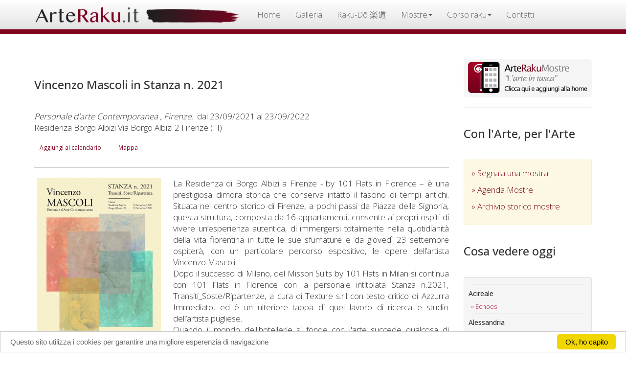

--- FILE ---
content_type: text/html
request_url: https://arteraku.it/pagine/scheda-agenda.asp?id=5219
body_size: 33118
content:

<html lang="it" xml:lang="it">
<head>
<meta charset="utf-8">
<meta http-equiv="X-UA-Compatible" content="IE=edge">
<link rel="stylesheet" href="//fonts.googleapis.com/css?family=Open+Sans:300,400,500">

<meta name="viewport" content="width=device-width, initial-scale=1">

<link rel="stylesheet" href="https://maxcdn.bootstrapcdn.com/bootstrap/3.3.1/css/bootstrap.min.css">
<!--
<script type="text/javascript" src="/bootstrap/jquery-1.11.2.min.js"></script>
-->

<script src="https://ajax.googleapis.com/ajax/libs/jquery/1.12.4/jquery.min.js"></script>
<script src="https://maxcdn.bootstrapcdn.com/bootstrap/3.3.1/js/bootstrap.min.js"></script>
<link rel="stylesheet" type="text/css" href="/bootstrap/custom.css"/>
<script>
  (function(i,s,o,g,r,a,m){i['GoogleAnalyticsObject']=r;i[r]=i[r]||function(){
  (i[r].q=i[r].q||[]).push(arguments)},i[r].l=1*new Date();a=s.createElement(o),
  m=s.getElementsByTagName(o)[0];a.async=1;a.src=g;m.parentNode.insertBefore(a,m)
  })(window,document,'script','//www.google-analytics.com/analytics.js','ga');

  ga('create', 'UA-192979-3', 'auto');
  ga('send', 'pageview');

</script>



<!--
<script>
  window.fbAsyncInit = function() {
    FB.init({
      appId      : '894826427347133',
      xfbml      : true,
      version    : 'v2.11'
    });
  
    FB.AppEvents.logPageView();
  
  };

  (function(d, s, id){
     var js, fjs = d.getElementsByTagName(s)[0];
     if (d.getElementById(id)) {return;}
     js = d.createElement(s); js.id = id;
     js.src = "https://connect.facebook.net/en_US/sdk.js";
     fjs.parentNode.insertBefore(js, fjs);
   }(document, 'script', 'facebook-jssdk'));
</script>
-->

<!-- Begin Cookie Consent plugin by Silktide - http://silktide.com/cookieconsent -->
<script type="text/javascript">
    window.cookieconsent_options = {"message":"Questo sito utilizza i cookies per garantire una migliore esperenzia di navigazione","dismiss":"Ok, ho capito","learnMore":"","link":null,"theme":"light-bottom"};
</script>

<script type="text/javascript" src="//cdnjs.cloudflare.com/ajax/libs/cookieconsent2/1.0.10/cookieconsent.min.js"></script>
<!-- End Cookie Consent plugin -->



 
 <!-- Facebook Pixel Code -
<sc ript>
!function(f,b,e,v,n,t,s){if(f.fbq)return;n=f.fbq=function(){n.callMethod?
n.callMethod.apply(n,arguments):n.queue.push(arguments)};if(!f._fbq)f._fbq=n;
n.push=n;n.loaded=!0;n.version='2.0';n.queue=[];t=b.createElement(e);t.async=!0;
t.src=v;s=b.getElementsByTagName(e)[0];s.parentNode.insertBefore(t,s)}(window,
document,'script','https://connect.facebook.net/en_US/fbevents.js');

fbq('init', '607583379419165');
fbq('track', "PageView");</scri pt>
<noscript><img height="1" width="1" style="display:none" src="https://www.facebook.com/tr?id=607583379419165&ev=PageView&noscript=1" /></nosc ript>
- End Facebook Pixel Code -->
 
 
 
 <script>
 $(document).on("submit","#form_newsletter", function(event) { event.preventDefault();  var valori= $( this ).serialize();
$.ajax({type:"POST", url: '/pagine/add_mailinglist2.asp', data: valori, cache:false, 
success: function(msg){  $('#risulta').html(msg)},
error: 	 function(err){ console.log("ho riscontrato un errore: "+ err)}

});});
 
 </script>
<meta name="keywords" content="Mostra, mostre, esposizioni, artisti, convegni, ceramica, ceramiche, raku, vernice, inaugurazione, inaugurazioni, galleria d'arte, gallery, art, arts, musei, museo, museum, presentazione">

<title>ArteRaku.it - Vincenzo Mascoli in Stanza n. 2021 - Personale d'arte Contemporanea , Firenze.</title>


 
    <meta property="og:type"            content="article" /> 
    <meta property="og:url"             content="http://www.arteraku.it/pagine/scheda-agenda.asp?id=5219" /> 
    <meta property="og:title"           content="Vincenzo Mascoli in Stanza n. 2021" /> 
    <meta property="og:image"           content="http://arteraku.it/public/agenda/ArteRaku_Agenda_20210915153433.jpg" /> 
    <meta property="og:description"    content="Personale d'arte Contemporanea , Firenze." />






</head>
<body>
<div class="container"> 
  

<div class="navbar navbar-default navbar-fixed-top" role="navigation">
  <div class="container" style="padding-top:0px; padding-bottom:0; ">
    <div class="navbar-header">
      <button type="button" class="navbar-toggle" data-toggle="collapse" data-target=".navbar-collapse"> <span class="sr-only">Toggle navigation</span> <span class="icon-bar"></span> <span class="icon-bar"></span> <span class="icon-bar"></span> </button>
      <a class="navbar-brand" href="/index.asp" style="padding-top:12px; padding-bottom:0;"><img src="/bootstrap/img/top.png" id="imgtop"></a>
      </div>
    <div class="navbar-collapse collapse">
      <ul class="nav navbar-nav">
        <li><a href="/index.asp">Home</a></li>
        
      
      <li><a href="https://www.arterakugallery.it/">Galleria</a></li>
        <li><a href="https://www.raku-do.it/">Raku-Dō 楽道</a></li>
     
      
      <li class="dropdown">
              <a href="#" class="dropdown-toggle" data-toggle="dropdown" role="button" aria-expanded="false">Mostre<span class="caret"></span></a>
              <ul class="dropdown-menu" role="menu">
                <li><a href="/pagine/manifestazioni.asp">Mostre in corso</a></li>
      			<li><a href="/pagine/manifestazioni-storico.asp">Archivio storico</a></li>
                <li class="divider"></li>
                <li><a href="/pagine/modeventi.asp">Inserisci mostre ed eventi</a></li>
                <li class="divider"></li>
                <li><a href="/blog/articolo.asp?id=4">Blog</a></li>
              </ul>
            </li>
      
      <li class="dropdown">
              <a href="#" class="dropdown-toggle" data-toggle="dropdown" role="button" aria-expanded="false">Corso raku<span class="caret"></span></a>
              <ul class="dropdown-menu" role="menu">
                <li><a href="/pagine/intro_corso.asp">Corso Raku Online</a></li>
      			 <li><a href="/blog/articolo.asp?id=17">Il battesimo del fuoco</a></li>
      			<li><a href="/blog/articolo.asp?id=19">Corsi in laboratorio</a></li>
                <li><a href="/pagine/intro_culture.asp">La filosofia Raku</a></li>
                 <li><a href="/raku-do/chawan.asp">Tazze cerimoniali Raku - Chawan</a></li>
              </ul>
            </li>
      
      
      <li><a href="/pagine/contatti.asp">Contatti</a></li>
      </ul>
      

    </div>
    <!--/.nav-collapse --> 
  </div>
</div>


<script>

console.log("/pagine/scheda-agenda.asp")

$(document).ready(function() { $('.navbar-nav li a[href=\'/pagine/scheda-agenda.asp\']').parent().addClass('active'); });
// fine gestione link
</script> 



  <div class="row">
    <div class="col-sm-8 col-md-9 articolo">
    <div class="pagina">
      <div>
        <h3 style="margin:20px 0px 40px;">Vincenzo Mascoli in Stanza n. 2021</h3>
        <em>Personale d'arte Contemporanea , Firenze.</em>&nbsp;
        dal 23/09/2021 al 23/09/2022
   
<p class="text-capitalize">Residenza Borgo Albizi&nbsp;via Borgo Albizi 2&nbsp;Firenze&nbsp;(FI)</p>
<div style="padding:5px 0;"><a href="https://www.google.com/calendar/render?action=TEMPLATE&text=Vincenzo Mascoli in Stanza n. 2021&dates=20210923/20210923&details=Inaugurazione+mostra+Personale d'arte Contemporanea , Firenze.&location=via Borgo Albizi 2+Firenze+(fi)&pli=1&sf=true&output=xml#eventpage_6" class="btn btn-sm btn-link" target="_blank">Aggiungi al calendario</a>  - <a href="https://www.google.it/maps/place/via Borgo Albizi 2+Firenze+(fi)" class="btn btn-sm btn-link"  target="_blank">Mappa</a></div>

<div id="fb-root"></div>
<script>(function(d, s, id) {
  var js, fjs = d.getElementsByTagName(s)[0];
  if (d.getElementById(id)) return;
  js = d.createElement(s); js.id = id;
  js.src = "//connect.facebook.net/it_IT/sdk.js#xfbml=1&version=v2.3&appId=137218946366035";
  fjs.parentNode.insertBefore(js, fjs);
}(document, 'script', 'facebook-jssdk'));</script>


<div class="fb-share-button" data-href="http://www.arteraku.it/pagine/scheda-agenda.asp?id=5219" data-layout="button"></div>

</div>
      <hr>
      <img src="/public/agenda/ArteRaku_Agenda_20210915153433.jpg" alt="Vincenzo Mascoli in Stanza n. 2021" width="30%" class="pull-left" style="margin:0px 25px 15px 5px;"/>
       La Residenza di Borgo Albizi a Firenze - by 101 Flats in Florence  &#8211;  &#232; una prestigiosa dimora storica che conserva intatto il  fascino di tempi antichi. Situata nel centro storico di Firenze, a pochi passi da Piazza della Signoria, questa struttura, composta da 16 appartamenti, consente ai propri ospiti di vivere un&#8217;esperienza autentica, di immergersi totalmente nella quotidianit&#224; della vita fiorentina in tutte le sue sfumature e da gioved&#236; 23 settembre ospiter&#224;, con un particolare percorso espositivo, le opere dell&#8217;artista Vincenzo Mascoli.<br/>Dopo il successo di Milano, del Missori Suits by 101 Flats in Milan si continua con 101 Flats in Florence con la personale intitolata Stanza n.2021, Transiti_Soste/Ripartenze, a cura di Texture s.r.l con testo critico di Azzurra Immediato, ed &#232; un ulteriore tappa di quel lavoro di ricerca e studio dell&#8217;artista pugliese.<br/>Quando il mondo dell'hotellerie si fonde con l'arte succede qualcosa di straordinario, soggiornare in una struttura di grande fascino circondati dalla potenza del Bello .<br/><br/><br/>Vincenzo Mascoli <br/>Stanza n.2021 Transiti_Soste/Ripartenze<br/>Firenze, Residenza Borgo Albizi, a cura di Texture <br/>Testo critico Azzurra Immediato<br/><br/>Cosa vuol dire transitare? &#200; forse una dinamica che unisce la sosta e la ripartenza? Transitare &#232; anche osservare ci&#242; che si conosce e guardarlo con occhi nuovi, ripartire &#232; anche aprirsi a prospettive differenti. Sostare, per&#242; &#232; necessario. &#200; seguendo questa sorta di itinerario ontologico che Vincenzo Mascoli continua il suo viaggio nei luoghi si transito per antonomasia, gli hotel. Stanza n.2020 Transiti_Soste/Ripartenze ha dato avvio al viaggio dell&#8217;arte tra le suites, i corridoi e altri spazi del Missori Suits by 101 Flats e, nella volont&#224; di Texture di costruire una dinamica rete di interazioni tra luoghi e artista che funga e definisca un sorprendente itinerario estetico, ecco che le opere dell&#8217;artista e scenografo pugliese giungono ora a Firenze, in un&#8217;antica dimora storica, Residenza Borgo Albizi. &#200; nel solco della storia e delle vicende del centro fiorentino e delle pareti delle suites di questa residenza di charme che tutto prosegue, dipanando una sorta di fil rouge tra un prima e un dopo, tappe di un percorso che &#232; narrativo, figurativo ma che, soprattutto, mette da subito in luce un mutamento nel fare artistico di Mascoli. Se Stanza n.2020 si era contraddistinta per un linguaggio senza dubbio definito da grande dinamismo cromatico e da quanto avevo in precedenza definito &#8216;un idioma sincero accompagnato dall&#8217;esigenza di tornare ad una estremizzazione sintetica, capace di decifrare ancestrali evocazioni&#8217; nelle quali &#8216;la primigenia del segno e del corpo si fondono, lasciando che ad animare il flusso d&#8217;energia vitale siano la materia&#8217;,  Stanza n.2021 evidenzia un passo avanti, una nuova tappa del discorso formale di Mascoli. Dai tratti segnici di estrema energia, dalla vivida palette meneghina, l&#8217;artista giunge ora a una sorta di mutamento, una deviazione che si fa trasparenza tonale, ricerca di qualcosa che si manifesti mediante l&#8217;attraversamento di una velatura pi&#249; placida, in cui forma e colore non dibattono ma si fondono. Restano, per&#242;, nel bagaglio che Mascoli reca con s&#233; &#8216;la purezza della nudit&#224;, l&#8217;affrancamento da inutili orpelli.&#8217; Ed ancora una volta, nell&#8217;incontro tra artista e opera, tra opera e soggetto e tra opera e luogo di sosta si rianima &#8216;l&#8217; incontro con l&#8217;altro da s&#233; o con il proprio Io, per svelare il mistero dell&#8217;umana esistenza.&#8217; Milano, Firenze e poi chiss&#224;, ma giunti in questo luogo, soffermandosi in questa tappa intermedia di un tragitto ancora in fieri, il punto fermo, la stella polare &#232; ancora quella &#8216;trama tessuta dal Mascoli capace di innervarsi&#8217; mediante le sue opere &#8216;i cui corpi, i cui soggetti, si trasformano in icone di universale migrazione metareale, in cui ogni gesto, carico di pathos, assume il valore di memento vitae, a ricordarci che siamo vivi, nella nostra instancabile ricerca di verit&#224;, seppur viaggiatori nel mondo e nel vivere.&#8217; Il cammino di Vincenzo Mascoli prosegue, generando una inattesa geografia&#8230;<br/><br/><br/>NOTE BIOGRAFICHE<br/>Vincenzo Mascoli<br/>VINCENZO MASCOLI nasce a Corato (BA) nel 1982 dove risiede e lavora. Dopo l&#8217;istituto d&#8217;Arte si laurea in Scenografia con 110 e lode all'Accademia di Belle Arti di Bari con doppia specializzazione in scenografia/pittura con 110 e lode.<br/>Tra le varie mostre personali e collettive si ricordano: National Accademy, New York, &quot;La strada con la valigia&quot; (2008), Triennale CRT Teatro dell'Arte, Milano (2008),  Galleria Teatro Curci, &quot;Biennale di Arte Contemporanea De Nittis&quot;, Barletta (2009),  Galleria Belle Arti, &quot;L'Arte in Viaggio&quot;, Barcellona (2010), Ateneo- Salone degli Affreschi, &quot;Identit&#224;&quot;, Bari (2011), Pinacoteca Albatros, &quot;Il viaggio&quot;, Mosca (2011) Ex Chiesa San Francesco, &quot;Sequenze visive&quot;, Como (2011), Public Jubilee, &quot;I volti della notte&quot;, Corato (BA) - Berlino - Londra - Amsterdam - Miami - New York - Milano (in progress 2012), &quot;Profondamente_Superficiale&quot;  evento collaterale: &quot;Andy Warhol. I want to be a machine&quot; Castello Aragonese Otranto (2012) &quot; Framment_Azione&quot; Laterza Ta Palazzo Marchesale (2012) &#8220;Sequenze di Racconto&#8221; 83 Pitti Uomo Immagine Firenze (2013), &#8220;Gutai&#8221; San Francisco Art Istitute (2013), &#8220;Metafisa a Sud&#8221; evento collaterale a De Chirico castello Aragonese Otranto ( 2013). &#200;tuttoungioco pinacoteca Civica Miani Perotti Cassano (2013) Art&#232;pop galleria La Bottega dell&#8217;arte Ostuni (2014),&#8220;At Full Blast!&#8221; Acquaviva Bari (2014) Aniconica Galleria Babylon Roma (2014). &#8220;Stone&#8221;Masseria Torre di Nebbia (2014), &#8220;Artisti in Luce&#8221; Nuovo Padiglione Fiera del levante Bari, FacesContemporary Museo Storico MoscaV Edizione del Festival dell'Arte Italiana Suggestione di Puglia a Mosca ( 2014) + x il nepal Teatro margherita Bari ,Fable Miami galleria Opera d&#8217;arte(2015), Anima|le Arte Fiera Padova (2015).Come Moscarda in Maschera Comune di Putignano evento collaterale Carnevale di Putignano (2016), BipersonaleSpaceOfHumanity a cura di Avangart Testi critici di Vittorio Sgarbi Locorotondo Chiesa San Nicola 2017, Visions OpenGallery Milano (2018), Stanza n. 2020 101 Flats Milano a cura di Texture (2019) testo critico Azzurra Immediato.<br/>Concorsi:  vince il Primo premio nazionale &#8220;Illustrare Manzoni&#8221; Fondazione CASM Chieti(2008), vince due volte  il primo premio  &#8220;Il Pendio&#8221; Mostra D&#8217;Arte riservata ai Giovani Pittori del mezzogiorno D&#8217;Italia (2006-2008), vince la borsa di studio in pittura e scultura &#8220;Franco Zeffirelli Schoolarship in the Arts award for 2008&#8221; a New York City, U.S.A. Vince il Primo Premio Nazionale al Gal&#224;dellapolitica - Roma sezione Spot elettorali &#8220;Una rivoluzione Meridionale&#8221; 2011,vince un targa per il Premio d&#8217;Arte Internazionale Porticato Gaetano, Gaeta (2010), vince nella sezione Arti Visive il &#8220;Ricrea Festival&#8221;   Bari 2012, Scenografo per EuterpeCompetittionInternatinal concorso internazione di musica Teatro Comunale Corato 2013 in progress, selezionato e vincitore come scenografo all'interno della rassegna &quot;Salviamo i Talenti&quot; - premio Attilio Corsini- presso il teatro Vittoria di Roma con le scene per lo Spettacolo Riccardo e Lucia regia di Claudia Lerro (2014),Sala della regina Palazzo Montecitorio Roma e selezionato al Festival &#8220;in Scena a NY&#8221; (2016)  scenografo candidato ai Nastri d&#8217;Argento e altri concorsi per il Corto &#8220;Bella di Pap&#224;&#8221; regia di Enzo Piglionica (2014), Master Class all&#8217;Istituto d&#8217;Arte Surikov di Mosca (2014),Scenografo/Direttore di scena per il Festival della Arti Russe Mosca (2015), Scenografo per lo spettacolo teatrale Pinuccio chiama nei diversi teatri d&#8217;Italia (2016), Scenografo per il Milano ArtBallet con Cenerentola 2.0 nei diversi Teatri d&#8217;Italia 2017/18, Scenografo per lo Spettacolo Sacco e Vanzetti con la regia di Giampiero Borgia nei diversi teatri Italiani.<br/>Lavora come Direttore di scena presso il teatro Comunale di Corato dal 2012 e come scenografo-costumista e realizzatore presso teatri e produzioni teatrali.<br/>Info:<br/>Titolo: Stanza n.2021<br/>Transiti_Soste/Ripartenze<br/>Testo critico a cura : Azzurra Immediato<br/>Tipologia Evento : Personale d&#8217;Arte Contemporanea <br/>Curatela evento : Texture s.r.l. - www.thetexture.it - Via Golametto, 2 - 00195 &#8211; Roma +39 06 436 87 449 -<br/>Luogo : Residenza D&#8217;Epoca Borgo Albizi n. 29, Firenze<br/>Data: 23 Settembre 2021 al 23 Settembre 2022<br/>Inaugurazione : 23 Settembre 2021 ore 17.30 con Green Pass.<br/>Orari: su prenotazione con Green Pass.<br/>Titoli d&#8217;ingresso : Gratuito - ingresso con prenotazione e Green Pass -<br/>Graphic Design : Domenico Saragaglia<br/>Ufficio stampa : Sito: https://www.prosperoconsulting.it/ -mail: alessio86.coni@gmail.com -Alessio Coni: 351-7307419<br/>Artista : Vincenzo Mascoli /Studio : Via Giulio Cesare n.c. 2 Corato Ba /Cell :3409839322<br/>Email:      vincenzomascoli@hotmail.it<br/>Sito web : www.vincenzomascoli.it<br/>https://www.instagram.com/mascolivincenzo/<br/>https://twitter.com/vincenzomascoli<br/>www.facebook.com/mascoli<br/> <hr></div>
      </div>
    <div class="col-sm-4 col-md-3 spalla">
    <a href="http://www.arteraku.it/mostre">
          <img src="/ico/ArteRaku_app_icon.png" class="img-responsive">
        </a>
        <hr>
    <hr class="visible-xs">
    <h3>Con l'Arte, per l'Arte</h3>
      <div class="alert alert-warning"> <a href="/pagine/modeventi.asp" style="display:block; margin-bottom:11px;">&raquo;&nbsp;Segnala una mostra</a> <a href="/pagine/manifestazioni.asp" style="display:block; margin-bottom:11px;">&raquo;&nbsp;Agenda Mostre</a> <a href="/pagine/manifestazioni-storico.asp" style="display:block; margin-bottom:11px;">&raquo;&nbsp;Archivio storico mostre</a> </div>
      
      <h3>Cosa vedere oggi</h3>
      <div class="well well-sm hidden-xs">
       
        <hr style="margin:5px;"><h5 style=" text-transform:capitalize; color:#333;">acireale</h5>
        <a href="scheda-agenda.asp?id=7544" style="margin:5px 0 0 5px; font-size:13px; text-transform:capitalize;">&raquo;&nbsp;echoes</a><br>
        <hr style="margin:5px;"><h5 style=" text-transform:capitalize; color:#333;">alessandria</h5>
        <a href="scheda-agenda.asp?id=7173" style="margin:5px 0 0 5px; font-size:13px; text-transform:capitalize;">&raquo;&nbsp;&quot;tutto ci&#242; che hai sempre desiderato &#232; dall'altra parte della paura&quot;</a><br>
        <hr style="margin:5px;"><h5 style=" text-transform:capitalize; color:#333;">avigliana</h5>
        <a href="scheda-agenda.asp?id=4999" style="margin:5px 0 0 5px; font-size:13px; text-transform:capitalize;">&raquo;&nbsp;campagna internazionale &quot;aggiungi una piastrella&quot;</a><br>
        <hr style="margin:5px;"><h5 style=" text-transform:capitalize; color:#333;">bologna</h5>
        <a href="scheda-agenda.asp?id=7553" style="margin:5px 0 0 5px; font-size:13px; text-transform:capitalize;">&raquo;&nbsp;l&#8217;ornamento non &#232; pi&#249; un delitto</a><br>
        <hr style="margin:5px;"><h5 style=" text-transform:capitalize; color:#333;">catania</h5>
        <a href="scheda-agenda.asp?id=7511" style="margin:5px 0 0 5px; font-size:13px; text-transform:capitalize;">&raquo;&nbsp;alfredo romano</a><br>
        
        <a href="scheda-agenda.asp?id=7549" style="margin:5px 0 0 5px; font-size:13px; text-transform:capitalize;">&raquo;&nbsp;alfredo romano</a><br>
        
        <a href="scheda-agenda.asp?id=7513" style="margin:5px 0 0 5px; font-size:13px; text-transform:capitalize;">&raquo;&nbsp;come mi sento quando&#8230;</a><br>
        <hr style="margin:5px;"><h5 style=" text-transform:capitalize; color:#333;">cesenatico</h5>
        <a href="scheda-agenda.asp?id=7550" style="margin:5px 0 0 5px; font-size:13px; text-transform:capitalize;">&raquo;&nbsp;1&#176; trofeo art in the world 2026 - premio citt&#224; di cesenatico</a><br>
        <hr style="margin:5px;"><h5 style=" text-transform:capitalize; color:#333;">firenze</h5>
        <a href="scheda-agenda.asp?id=7572" style="margin:5px 0 0 5px; font-size:13px; text-transform:capitalize;">&raquo;&nbsp;invisibilit&#224; ordinarie</a><br>
        <hr style="margin:5px;"><h5 style=" text-transform:capitalize; color:#333;">francavilla d'ete</h5>
        <a href="scheda-agenda.asp?id=7547" style="margin:5px 0 0 5px; font-size:13px; text-transform:capitalize;">&raquo;&nbsp;mostra d'arte di vitantonio paterno</a><br>
        <hr style="margin:5px;"><h5 style=" text-transform:capitalize; color:#333;">francavilla d'ete (fm)</h5>
        <a href="scheda-agenda.asp?id=7542" style="margin:5px 0 0 5px; font-size:13px; text-transform:capitalize;">&raquo;&nbsp;mostra d'arte di vitantonio paterno</a><br>
        <hr style="margin:5px;"><h5 style=" text-transform:capitalize; color:#333;">milano</h5>
        <a href="scheda-agenda.asp?id=7560" style="margin:5px 0 0 5px; font-size:13px; text-transform:capitalize;">&raquo;&nbsp;mostra l'arte del movimento</a><br>
        
        <a href="scheda-agenda.asp?id=7555" style="margin:5px 0 0 5px; font-size:13px; text-transform:capitalize;">&raquo;&nbsp;corale</a><br>
        <hr style="margin:5px;"><h5 style=" text-transform:capitalize; color:#333;">napoli</h5>
        <a href="scheda-agenda.asp?id=6992" style="margin:5px 0 0 5px; font-size:13px; text-transform:capitalize;">&raquo;&nbsp;mater dolorosa</a><br>
        
        <a href="scheda-agenda.asp?id=7554" style="margin:5px 0 0 5px; font-size:13px; text-transform:capitalize;">&raquo;&nbsp;rosa panaro</a><br>
        <hr style="margin:5px;"><h5 style=" text-transform:capitalize; color:#333;">new york</h5>
        <a href="scheda-agenda.asp?id=7256" style="margin:5px 0 0 5px; font-size:13px; text-transform:capitalize;">&raquo;&nbsp;strength di tommaso spazzini villa</a><br>
        <hr style="margin:5px;"><h5 style=" text-transform:capitalize; color:#333;">ortigina</h5>
        <a href="scheda-agenda.asp?id=7466" style="margin:5px 0 0 5px; font-size:13px; text-transform:capitalize;">&raquo;&nbsp;visioni d&#8217;arte in sicilia tra ottocento e novecento</a><br>
        <hr style="margin:5px;"><h5 style=" text-transform:capitalize; color:#333;">pavia</h5>
        <a href="scheda-agenda.asp?id=7526" style="margin:5px 0 0 5px; font-size:13px; text-transform:capitalize;">&raquo;&nbsp;&quot;dove l&#8217;arte dialoga con la cura&quot;</a><br>
        
        <a href="scheda-agenda.asp?id=7532" style="margin:5px 0 0 5px; font-size:13px; text-transform:capitalize;">&raquo;&nbsp;&#8220;dal primo ritratto alla triade sacra: guadagnuolo racconta papa leone xiv&#8221;</a><br>
        
        <a href="scheda-agenda.asp?id=7545" style="margin:5px 0 0 5px; font-size:13px; text-transform:capitalize;">&raquo;&nbsp;per i 25 anni del cnao di pavia, il m&#176; francesco guadagnuolo ha dedicato un&#8217;opera d&#8217;arte</a><br>
        <hr style="margin:5px;"><h5 style=" text-transform:capitalize; color:#333;">pergola</h5>
        <a href="scheda-agenda.asp?id=7519" style="margin:5px 0 0 5px; font-size:13px; text-transform:capitalize;">&raquo;&nbsp;natale a&#8230;mezzanotte</a><br>
        <hr style="margin:5px;"><h5 style=" text-transform:capitalize; color:#333;">pesaro</h5>
        <a href="scheda-agenda.asp?id=7535" style="margin:5px 0 0 5px; font-size:13px; text-transform:capitalize;">&raquo;&nbsp;il profumo dell'arte</a><br>
        <hr style="margin:5px;"><h5 style=" text-transform:capitalize; color:#333;">quingentole</h5>
        <a href="scheda-agenda.asp?id=7491" style="margin:5px 0 0 5px; font-size:13px; text-transform:capitalize;">&raquo;&nbsp;proiezioni sintattiche dello spazio</a><br>
        <hr style="margin:5px;"><h5 style=" text-transform:capitalize; color:#333;">ravenna</h5>
        <a href="scheda-agenda.asp?id=7557" style="margin:5px 0 0 5px; font-size:13px; text-transform:capitalize;">&raquo;&nbsp;alla cieca</a><br>
        <hr style="margin:5px;"><h5 style=" text-transform:capitalize; color:#333;">roma</h5>
        <a href="scheda-agenda.asp?id=7548" style="margin:5px 0 0 5px; font-size:13px; text-transform:capitalize;">&raquo;&nbsp;ascensus</a><br>
        
        <a href="scheda-agenda.asp?id=3389" style="margin:5px 0 0 5px; font-size:13px; text-transform:capitalize;">&raquo;&nbsp;save</a><br>
        
        <a href="scheda-agenda.asp?id=7552" style="margin:5px 0 0 5px; font-size:13px; text-transform:capitalize;">&raquo;&nbsp;elisa abela</a><br>
        
        <a href="scheda-agenda.asp?id=7577" style="margin:5px 0 0 5px; font-size:13px; text-transform:capitalize;">&raquo;&nbsp;apollo dionisiaco.</a><br>
        
        <a href="scheda-agenda.asp?id=7495" style="margin:5px 0 0 5px; font-size:13px; text-transform:capitalize;">&raquo;&nbsp;angels</a><br>
        
        <a href="scheda-agenda.asp?id=7120" style="margin:5px 0 0 5px; font-size:13px; text-transform:capitalize;">&raquo;&nbsp;minci art attack</a><br>
        
        <a href="scheda-agenda.asp?id=7565" style="margin:5px 0 0 5px; font-size:13px; text-transform:capitalize;">&raquo;&nbsp;roma terzo millennio</a><br>
        <hr style="margin:5px;"><h5 style=" text-transform:capitalize; color:#333;">taormina</h5>
        <a href="scheda-agenda.asp?id=7363" style="margin:5px 0 0 5px; font-size:13px; text-transform:capitalize;">&raquo;&nbsp;record storico di ingressi per la mostra &quot;gesti scolpiti&quot; di jago a taormina</a><br>
        
        <a href="scheda-agenda.asp?id=7294" style="margin:5px 0 0 5px; font-size:13px; text-transform:capitalize;">&raquo;&nbsp;&#8220;gesti scolpiti&#8221; di jago al parco archeologico di taormina</a><br>
        <hr style="margin:5px;"><h5 style=" text-transform:capitalize; color:#333;">torino</h5>
        <a href="scheda-agenda.asp?id=4055" style="margin:5px 0 0 5px; font-size:13px; text-transform:capitalize;">&raquo;&nbsp;kultivar, venaria reale, torino</a><br>
        
        <a href="scheda-agenda.asp?id=7424" style="margin:5px 0 0 5px; font-size:13px; text-transform:capitalize;">&raquo;&nbsp;badgirls</a><br>
        
        <a href="scheda-agenda.asp?id=7484" style="margin:5px 0 0 5px; font-size:13px; text-transform:capitalize;">&raquo;&nbsp;badgirls: l&#8217;energia ribelle delle donne di max ferrigno conquista torino</a><br>
        <hr style="margin:5px;"><h5 style=" text-transform:capitalize; color:#333;">varese</h5>
        <a href="scheda-agenda.asp?id=7556" style="margin:5px 0 0 5px; font-size:13px; text-transform:capitalize;">&raquo;&nbsp;tensioni cromatiche</a><br>
        <hr style="margin:5px;"><h5 style=" text-transform:capitalize; color:#333;">venezia</h5>
        <a href="scheda-agenda.asp?id=7561" style="margin:5px 0 0 5px; font-size:13px; text-transform:capitalize;">&raquo;&nbsp;canvas international art fair 2026</a><br>
        
        <a href="scheda-agenda.asp?id=5139" style="margin:5px 0 0 5px; font-size:13px; text-transform:capitalize;">&raquo;&nbsp;trame nello petrucci</a><br>
        
        <a href="scheda-agenda.asp?id=4768" style="margin:5px 0 0 5px; font-size:13px; text-transform:capitalize;">&raquo;&nbsp;spazio liquido venice</a><br>
        
        <a href="scheda-agenda.asp?id=7558" style="margin:5px 0 0 5px; font-size:13px; text-transform:capitalize;">&raquo;&nbsp;the perception of color</a><br>
        <hr style="margin:5px;"><h5 style=" text-transform:capitalize; color:#333;">viareggio</h5>
        <a href="scheda-agenda.asp?id=7578" style="margin:5px 0 0 5px; font-size:13px; text-transform:capitalize;">&raquo;&nbsp;&quot;solilunio: racconti a colori&quot;: personale di valente taddei</a><br>
        
        <a href="scheda-agenda.asp?id=7579" style="margin:5px 0 0 5px; font-size:13px; text-transform:capitalize;">&raquo;&nbsp;&quot;solilunio: racconti a colori&quot;: personale di valente taddei</a><br>
        
      </div>
    
    <h3>Sostieni ArteRaku.it</h3>	<div class="well well-sm">
<!--
<form action="https://www.paypal.com/cgi-bin/webscr" method="post" target="_blank" >
  <input type="hidden" name="cmd" value="_xclick"/>
  <input type="hidden" name="business" value="info@arteraku.it"/>
  <input type="hidden" name="item_name" value="Un caffe' agli amici di ArteRaku."/>
  <input type="hidden" name="amount" value="2.50"/>
  <input type="hidden" name="no_shipping" value="0"/>
  <input type="hidden" name="no_note" value="1"/>
  <input type="hidden" name="currency_code" value="EUR"/>
  <input type="hidden" name="tax" value="0"/>
  <input type="hidden" name="lc" value="IT"/>
  <input type="hidden" name="bn" value="PP-DonationsBF"/>
  <input name="submit" type="submit" class="btn" id="caffe" value="" />
</form>
-->

<form action="https://www.paypal.com/cgi-bin/webscr" method="post" target="_top">
<input type="hidden" name="cmd" value="_s-xclick">
<input type="hidden" name="hosted_button_id" value="YF844XVQSW3J6">
<input type="image" src="https://www.paypalobjects.com/it_IT/IT/i/btn/btn_donateCC_LG.gif" border="0" name="submit" alt="PayPal è il metodo rapido e sicuro per pagare e farsi pagare online.">
<img alt="" border="0" src="https://www.paypalobjects.com/it_IT/i/scr/pixel.gif" width="1" height="1">
</form>



<hr style="margin:5px 0" />

Lavoriamo condividendo passione e cultura organizzando mostre, workshop e lezioni gratuite perchè crediamo che solo la cultura renda relamente liberi.<br />
Collabora partecipando alle nostre mostre, aiutandoci attivamente all'organizzazione delle stesse o sostetendoci con un piccolo contributo.
</div>
    <h3>Mailing list</h3>			<div class="well well-sm">
    <p> Per ricevere aggiornamenti e news su corsi, mostre, eventi e workshop relativi a <strong style="color:#333;">ArteRaku.it</strong> iscriviti alla mailing list</p>
    <!-- Begin MailChimp Signup Form -->

<div id="mc_embed_signup">
<form action="https://arteraku.us15.list-manage.com/subscribe/post?u=911712bfb8de9364e2270e4d7&amp;id=8fb8ade0f6" method="post" id="mc-embedded-subscribe-form" name="mc-embedded-subscribe-form" class="validate" target="_blank" novalidate>
    <div id="mc_embed_signup_scroll">
	
	<input type="email" value="" name="EMAIL" class="email form-control" id="mce-EMAIL" placeholder="Il tuo indirizzo email" required>
    <!-- real people should not fill this in and expect good things - do not remove this or risk form bot signups-->
    <div style="position: absolute; left: -5000px;" aria-hidden="true"><input type="text" name="b_911712bfb8de9364e2270e4d7_8fb8ade0f6" tabindex="-1" value=""></div><hr />
    <div class="clear"><input type="submit" value="Iscriviti" name="subscribe" id="mc-embedded-subscribe" class="btn btn-warning btn-block"></div>
    </div>
</form>
</div>

<!--End mc_embed_signup-->
<!--
      <form name="f1" id="form_newsletter" style="margin:0; padding:5px 0 5px 0;" >
        <input name="form_email"  placeholder="la tua mail qui" required type="email" class="campi form-control "/>
        <hr style="margin:5px 0;" />
        <input value="Iscrivimi" type="submit" class="btn btn-default btn-block"/>
        <hr  style="margin:10px 0;"  />
        <div id="risulta"></div>
      </form>
      --></div>
    </div>
  </div>
  <hr>
  
</div>
<div class="footer">
<div class="container">
<div class="row">
<div class="col-sm-8 col-md-9 articolo">
<strong class="small">Email:</strong> <a href="mailto:info@arteraku.it" class="btn" style="color:#fff;">info@arteraku.it</a><br>
<strong class="small">Web Site:</strong> <a href="https://www.arteraku.it" class="btn" style="color:#fff;">www.arteraku.it</a><br>
<strong class="small">Gallery:</strong> <a href="https://www.arterakugallery.it" class="btn" style="color:#fff;">www.arterakugallery.it</a>
 </div>
 
 <div class="col-sm-4 col-md-3 spalla">
 
 <div class="visible-xs" style="height:20px;"></div>
 <div  class=" well well-sm text-center"  style="color:#333; font-size:12px;">
Design: Roberto Scazzariello<hr style="margin:5px 0;" />
© 2001 - 2026 ARTERAKU.IT
</div>
 </div>
 </div>
 </div>
 </div>
 
</body>
</html>